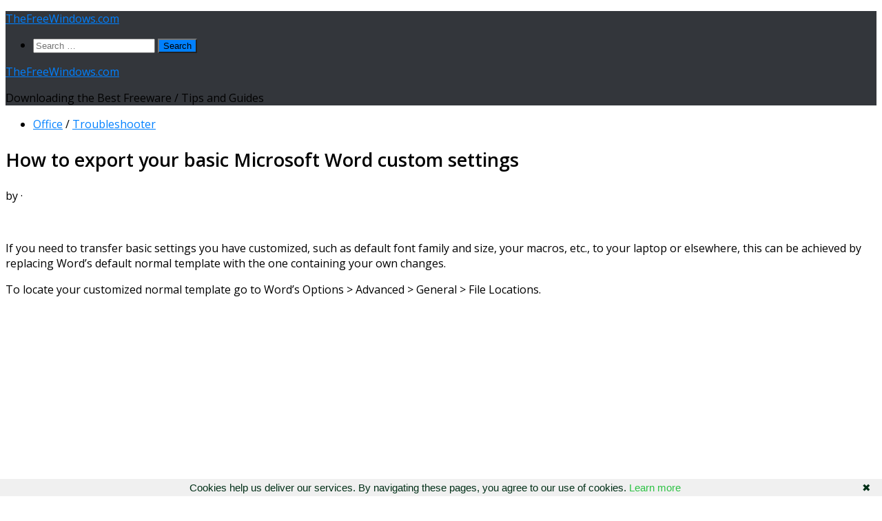

--- FILE ---
content_type: text/html; charset=UTF-8
request_url: https://www.thefreewindows.com/21863/export-basic-microsoft-word-custom-settings/
body_size: 18425
content:
<!DOCTYPE html>
<html class="no-js" lang="en-US">
<head>
  <meta charset="UTF-8">
  <meta name="viewport" content="width=device-width, initial-scale=1.0">
  <link rel="profile" href="https://gmpg.org/xfn/11" />
  <link rel="pingback" href="https://www.thefreewindows.com/xmlrpc.php">

  <title>How to export your basic Microsoft Word custom settings &#8211; TheFreeWindows.com</title>
<meta name='robots' content='max-image-preview:large' />
<script>document.documentElement.className = document.documentElement.className.replace("no-js","js");</script>
<link rel='dns-prefetch' href='//static.addtoany.com' />
<link rel="alternate" type="application/rss+xml" title="TheFreeWindows.com &raquo; Feed" href="https://www.thefreewindows.com/feed/" />
<link rel="alternate" type="application/rss+xml" title="TheFreeWindows.com &raquo; Comments Feed" href="https://www.thefreewindows.com/comments/feed/" />
<script id="wpp-js" src="https://www.thefreewindows.com/wp-content/plugins/wordpress-popular-posts/assets/js/wpp.min.js?ver=7.3.6" data-sampling="0" data-sampling-rate="100" data-api-url="https://www.thefreewindows.com/wp-json/wordpress-popular-posts" data-post-id="21863" data-token="1490d67ac1" data-lang="0" data-debug="0"></script>
<link id="hu-user-gfont" href="//fonts.googleapis.com/css?family=Open+Sans:400,400italic,300italic,300,600&subset=latin,cyrillic-ext" rel="stylesheet" type="text/css"><link rel="alternate" title="oEmbed (JSON)" type="application/json+oembed" href="https://www.thefreewindows.com/wp-json/oembed/1.0/embed?url=https%3A%2F%2Fwww.thefreewindows.com%2F21863%2Fexport-basic-microsoft-word-custom-settings%2F" />
<link rel="alternate" title="oEmbed (XML)" type="text/xml+oembed" href="https://www.thefreewindows.com/wp-json/oembed/1.0/embed?url=https%3A%2F%2Fwww.thefreewindows.com%2F21863%2Fexport-basic-microsoft-word-custom-settings%2F&#038;format=xml" />
<style id='wp-img-auto-sizes-contain-inline-css'>
img:is([sizes=auto i],[sizes^="auto," i]){contain-intrinsic-size:3000px 1500px}
/*# sourceURL=wp-img-auto-sizes-contain-inline-css */
</style>
<style id='wp-emoji-styles-inline-css'>

	img.wp-smiley, img.emoji {
		display: inline !important;
		border: none !important;
		box-shadow: none !important;
		height: 1em !important;
		width: 1em !important;
		margin: 0 0.07em !important;
		vertical-align: -0.1em !important;
		background: none !important;
		padding: 0 !important;
	}
/*# sourceURL=wp-emoji-styles-inline-css */
</style>
<style id='wp-block-library-inline-css'>
:root{--wp-block-synced-color:#7a00df;--wp-block-synced-color--rgb:122,0,223;--wp-bound-block-color:var(--wp-block-synced-color);--wp-editor-canvas-background:#ddd;--wp-admin-theme-color:#007cba;--wp-admin-theme-color--rgb:0,124,186;--wp-admin-theme-color-darker-10:#006ba1;--wp-admin-theme-color-darker-10--rgb:0,107,160.5;--wp-admin-theme-color-darker-20:#005a87;--wp-admin-theme-color-darker-20--rgb:0,90,135;--wp-admin-border-width-focus:2px}@media (min-resolution:192dpi){:root{--wp-admin-border-width-focus:1.5px}}.wp-element-button{cursor:pointer}:root .has-very-light-gray-background-color{background-color:#eee}:root .has-very-dark-gray-background-color{background-color:#313131}:root .has-very-light-gray-color{color:#eee}:root .has-very-dark-gray-color{color:#313131}:root .has-vivid-green-cyan-to-vivid-cyan-blue-gradient-background{background:linear-gradient(135deg,#00d084,#0693e3)}:root .has-purple-crush-gradient-background{background:linear-gradient(135deg,#34e2e4,#4721fb 50%,#ab1dfe)}:root .has-hazy-dawn-gradient-background{background:linear-gradient(135deg,#faaca8,#dad0ec)}:root .has-subdued-olive-gradient-background{background:linear-gradient(135deg,#fafae1,#67a671)}:root .has-atomic-cream-gradient-background{background:linear-gradient(135deg,#fdd79a,#004a59)}:root .has-nightshade-gradient-background{background:linear-gradient(135deg,#330968,#31cdcf)}:root .has-midnight-gradient-background{background:linear-gradient(135deg,#020381,#2874fc)}:root{--wp--preset--font-size--normal:16px;--wp--preset--font-size--huge:42px}.has-regular-font-size{font-size:1em}.has-larger-font-size{font-size:2.625em}.has-normal-font-size{font-size:var(--wp--preset--font-size--normal)}.has-huge-font-size{font-size:var(--wp--preset--font-size--huge)}.has-text-align-center{text-align:center}.has-text-align-left{text-align:left}.has-text-align-right{text-align:right}.has-fit-text{white-space:nowrap!important}#end-resizable-editor-section{display:none}.aligncenter{clear:both}.items-justified-left{justify-content:flex-start}.items-justified-center{justify-content:center}.items-justified-right{justify-content:flex-end}.items-justified-space-between{justify-content:space-between}.screen-reader-text{border:0;clip-path:inset(50%);height:1px;margin:-1px;overflow:hidden;padding:0;position:absolute;width:1px;word-wrap:normal!important}.screen-reader-text:focus{background-color:#ddd;clip-path:none;color:#444;display:block;font-size:1em;height:auto;left:5px;line-height:normal;padding:15px 23px 14px;text-decoration:none;top:5px;width:auto;z-index:100000}html :where(.has-border-color){border-style:solid}html :where([style*=border-top-color]){border-top-style:solid}html :where([style*=border-right-color]){border-right-style:solid}html :where([style*=border-bottom-color]){border-bottom-style:solid}html :where([style*=border-left-color]){border-left-style:solid}html :where([style*=border-width]){border-style:solid}html :where([style*=border-top-width]){border-top-style:solid}html :where([style*=border-right-width]){border-right-style:solid}html :where([style*=border-bottom-width]){border-bottom-style:solid}html :where([style*=border-left-width]){border-left-style:solid}html :where(img[class*=wp-image-]){height:auto;max-width:100%}:where(figure){margin:0 0 1em}html :where(.is-position-sticky){--wp-admin--admin-bar--position-offset:var(--wp-admin--admin-bar--height,0px)}@media screen and (max-width:600px){html :where(.is-position-sticky){--wp-admin--admin-bar--position-offset:0px}}

/*# sourceURL=wp-block-library-inline-css */
</style><style id='global-styles-inline-css'>
:root{--wp--preset--aspect-ratio--square: 1;--wp--preset--aspect-ratio--4-3: 4/3;--wp--preset--aspect-ratio--3-4: 3/4;--wp--preset--aspect-ratio--3-2: 3/2;--wp--preset--aspect-ratio--2-3: 2/3;--wp--preset--aspect-ratio--16-9: 16/9;--wp--preset--aspect-ratio--9-16: 9/16;--wp--preset--color--black: #000000;--wp--preset--color--cyan-bluish-gray: #abb8c3;--wp--preset--color--white: #ffffff;--wp--preset--color--pale-pink: #f78da7;--wp--preset--color--vivid-red: #cf2e2e;--wp--preset--color--luminous-vivid-orange: #ff6900;--wp--preset--color--luminous-vivid-amber: #fcb900;--wp--preset--color--light-green-cyan: #7bdcb5;--wp--preset--color--vivid-green-cyan: #00d084;--wp--preset--color--pale-cyan-blue: #8ed1fc;--wp--preset--color--vivid-cyan-blue: #0693e3;--wp--preset--color--vivid-purple: #9b51e0;--wp--preset--gradient--vivid-cyan-blue-to-vivid-purple: linear-gradient(135deg,rgb(6,147,227) 0%,rgb(155,81,224) 100%);--wp--preset--gradient--light-green-cyan-to-vivid-green-cyan: linear-gradient(135deg,rgb(122,220,180) 0%,rgb(0,208,130) 100%);--wp--preset--gradient--luminous-vivid-amber-to-luminous-vivid-orange: linear-gradient(135deg,rgb(252,185,0) 0%,rgb(255,105,0) 100%);--wp--preset--gradient--luminous-vivid-orange-to-vivid-red: linear-gradient(135deg,rgb(255,105,0) 0%,rgb(207,46,46) 100%);--wp--preset--gradient--very-light-gray-to-cyan-bluish-gray: linear-gradient(135deg,rgb(238,238,238) 0%,rgb(169,184,195) 100%);--wp--preset--gradient--cool-to-warm-spectrum: linear-gradient(135deg,rgb(74,234,220) 0%,rgb(151,120,209) 20%,rgb(207,42,186) 40%,rgb(238,44,130) 60%,rgb(251,105,98) 80%,rgb(254,248,76) 100%);--wp--preset--gradient--blush-light-purple: linear-gradient(135deg,rgb(255,206,236) 0%,rgb(152,150,240) 100%);--wp--preset--gradient--blush-bordeaux: linear-gradient(135deg,rgb(254,205,165) 0%,rgb(254,45,45) 50%,rgb(107,0,62) 100%);--wp--preset--gradient--luminous-dusk: linear-gradient(135deg,rgb(255,203,112) 0%,rgb(199,81,192) 50%,rgb(65,88,208) 100%);--wp--preset--gradient--pale-ocean: linear-gradient(135deg,rgb(255,245,203) 0%,rgb(182,227,212) 50%,rgb(51,167,181) 100%);--wp--preset--gradient--electric-grass: linear-gradient(135deg,rgb(202,248,128) 0%,rgb(113,206,126) 100%);--wp--preset--gradient--midnight: linear-gradient(135deg,rgb(2,3,129) 0%,rgb(40,116,252) 100%);--wp--preset--font-size--small: 13px;--wp--preset--font-size--medium: 20px;--wp--preset--font-size--large: 36px;--wp--preset--font-size--x-large: 42px;--wp--preset--spacing--20: 0.44rem;--wp--preset--spacing--30: 0.67rem;--wp--preset--spacing--40: 1rem;--wp--preset--spacing--50: 1.5rem;--wp--preset--spacing--60: 2.25rem;--wp--preset--spacing--70: 3.38rem;--wp--preset--spacing--80: 5.06rem;--wp--preset--shadow--natural: 6px 6px 9px rgba(0, 0, 0, 0.2);--wp--preset--shadow--deep: 12px 12px 50px rgba(0, 0, 0, 0.4);--wp--preset--shadow--sharp: 6px 6px 0px rgba(0, 0, 0, 0.2);--wp--preset--shadow--outlined: 6px 6px 0px -3px rgb(255, 255, 255), 6px 6px rgb(0, 0, 0);--wp--preset--shadow--crisp: 6px 6px 0px rgb(0, 0, 0);}:where(.is-layout-flex){gap: 0.5em;}:where(.is-layout-grid){gap: 0.5em;}body .is-layout-flex{display: flex;}.is-layout-flex{flex-wrap: wrap;align-items: center;}.is-layout-flex > :is(*, div){margin: 0;}body .is-layout-grid{display: grid;}.is-layout-grid > :is(*, div){margin: 0;}:where(.wp-block-columns.is-layout-flex){gap: 2em;}:where(.wp-block-columns.is-layout-grid){gap: 2em;}:where(.wp-block-post-template.is-layout-flex){gap: 1.25em;}:where(.wp-block-post-template.is-layout-grid){gap: 1.25em;}.has-black-color{color: var(--wp--preset--color--black) !important;}.has-cyan-bluish-gray-color{color: var(--wp--preset--color--cyan-bluish-gray) !important;}.has-white-color{color: var(--wp--preset--color--white) !important;}.has-pale-pink-color{color: var(--wp--preset--color--pale-pink) !important;}.has-vivid-red-color{color: var(--wp--preset--color--vivid-red) !important;}.has-luminous-vivid-orange-color{color: var(--wp--preset--color--luminous-vivid-orange) !important;}.has-luminous-vivid-amber-color{color: var(--wp--preset--color--luminous-vivid-amber) !important;}.has-light-green-cyan-color{color: var(--wp--preset--color--light-green-cyan) !important;}.has-vivid-green-cyan-color{color: var(--wp--preset--color--vivid-green-cyan) !important;}.has-pale-cyan-blue-color{color: var(--wp--preset--color--pale-cyan-blue) !important;}.has-vivid-cyan-blue-color{color: var(--wp--preset--color--vivid-cyan-blue) !important;}.has-vivid-purple-color{color: var(--wp--preset--color--vivid-purple) !important;}.has-black-background-color{background-color: var(--wp--preset--color--black) !important;}.has-cyan-bluish-gray-background-color{background-color: var(--wp--preset--color--cyan-bluish-gray) !important;}.has-white-background-color{background-color: var(--wp--preset--color--white) !important;}.has-pale-pink-background-color{background-color: var(--wp--preset--color--pale-pink) !important;}.has-vivid-red-background-color{background-color: var(--wp--preset--color--vivid-red) !important;}.has-luminous-vivid-orange-background-color{background-color: var(--wp--preset--color--luminous-vivid-orange) !important;}.has-luminous-vivid-amber-background-color{background-color: var(--wp--preset--color--luminous-vivid-amber) !important;}.has-light-green-cyan-background-color{background-color: var(--wp--preset--color--light-green-cyan) !important;}.has-vivid-green-cyan-background-color{background-color: var(--wp--preset--color--vivid-green-cyan) !important;}.has-pale-cyan-blue-background-color{background-color: var(--wp--preset--color--pale-cyan-blue) !important;}.has-vivid-cyan-blue-background-color{background-color: var(--wp--preset--color--vivid-cyan-blue) !important;}.has-vivid-purple-background-color{background-color: var(--wp--preset--color--vivid-purple) !important;}.has-black-border-color{border-color: var(--wp--preset--color--black) !important;}.has-cyan-bluish-gray-border-color{border-color: var(--wp--preset--color--cyan-bluish-gray) !important;}.has-white-border-color{border-color: var(--wp--preset--color--white) !important;}.has-pale-pink-border-color{border-color: var(--wp--preset--color--pale-pink) !important;}.has-vivid-red-border-color{border-color: var(--wp--preset--color--vivid-red) !important;}.has-luminous-vivid-orange-border-color{border-color: var(--wp--preset--color--luminous-vivid-orange) !important;}.has-luminous-vivid-amber-border-color{border-color: var(--wp--preset--color--luminous-vivid-amber) !important;}.has-light-green-cyan-border-color{border-color: var(--wp--preset--color--light-green-cyan) !important;}.has-vivid-green-cyan-border-color{border-color: var(--wp--preset--color--vivid-green-cyan) !important;}.has-pale-cyan-blue-border-color{border-color: var(--wp--preset--color--pale-cyan-blue) !important;}.has-vivid-cyan-blue-border-color{border-color: var(--wp--preset--color--vivid-cyan-blue) !important;}.has-vivid-purple-border-color{border-color: var(--wp--preset--color--vivid-purple) !important;}.has-vivid-cyan-blue-to-vivid-purple-gradient-background{background: var(--wp--preset--gradient--vivid-cyan-blue-to-vivid-purple) !important;}.has-light-green-cyan-to-vivid-green-cyan-gradient-background{background: var(--wp--preset--gradient--light-green-cyan-to-vivid-green-cyan) !important;}.has-luminous-vivid-amber-to-luminous-vivid-orange-gradient-background{background: var(--wp--preset--gradient--luminous-vivid-amber-to-luminous-vivid-orange) !important;}.has-luminous-vivid-orange-to-vivid-red-gradient-background{background: var(--wp--preset--gradient--luminous-vivid-orange-to-vivid-red) !important;}.has-very-light-gray-to-cyan-bluish-gray-gradient-background{background: var(--wp--preset--gradient--very-light-gray-to-cyan-bluish-gray) !important;}.has-cool-to-warm-spectrum-gradient-background{background: var(--wp--preset--gradient--cool-to-warm-spectrum) !important;}.has-blush-light-purple-gradient-background{background: var(--wp--preset--gradient--blush-light-purple) !important;}.has-blush-bordeaux-gradient-background{background: var(--wp--preset--gradient--blush-bordeaux) !important;}.has-luminous-dusk-gradient-background{background: var(--wp--preset--gradient--luminous-dusk) !important;}.has-pale-ocean-gradient-background{background: var(--wp--preset--gradient--pale-ocean) !important;}.has-electric-grass-gradient-background{background: var(--wp--preset--gradient--electric-grass) !important;}.has-midnight-gradient-background{background: var(--wp--preset--gradient--midnight) !important;}.has-small-font-size{font-size: var(--wp--preset--font-size--small) !important;}.has-medium-font-size{font-size: var(--wp--preset--font-size--medium) !important;}.has-large-font-size{font-size: var(--wp--preset--font-size--large) !important;}.has-x-large-font-size{font-size: var(--wp--preset--font-size--x-large) !important;}
/*# sourceURL=global-styles-inline-css */
</style>

<style id='classic-theme-styles-inline-css'>
/*! This file is auto-generated */
.wp-block-button__link{color:#fff;background-color:#32373c;border-radius:9999px;box-shadow:none;text-decoration:none;padding:calc(.667em + 2px) calc(1.333em + 2px);font-size:1.125em}.wp-block-file__button{background:#32373c;color:#fff;text-decoration:none}
/*# sourceURL=/wp-includes/css/classic-themes.min.css */
</style>
<link rel='stylesheet' id='same-category-posts-css' href='https://www.thefreewindows.com/wp-content/plugins/same-category-posts/same-category-posts.css?ver=6.9' media='all' />
<link rel='stylesheet' id='widgetopts-styles-css' href='https://www.thefreewindows.com/wp-content/plugins/widget-options/assets/css/widget-options.css?ver=4.1.3' media='all' />
<link rel='stylesheet' id='hueman-main-style-css' href='https://www.thefreewindows.com/wp-content/themes/hueman/assets/front/css/main.min.css?ver=3.7.27' media='all' />
<style id='hueman-main-style-inline-css'>
body { font-family:'Open Sans', Arial, sans-serif;font-size:1.00rem }@media only screen and (min-width: 720px) {
        .nav > li { font-size:1.00rem; }
      }::selection { background-color: #0080ff; }
::-moz-selection { background-color: #0080ff; }a,a>span.hu-external::after,.themeform label .required,#flexslider-featured .flex-direction-nav .flex-next:hover,#flexslider-featured .flex-direction-nav .flex-prev:hover,.post-hover:hover .post-title a,.post-title a:hover,.sidebar.s1 .post-nav li a:hover i,.content .post-nav li a:hover i,.post-related a:hover,.sidebar.s1 .widget_rss ul li a,#footer .widget_rss ul li a,.sidebar.s1 .widget_calendar a,#footer .widget_calendar a,.sidebar.s1 .alx-tab .tab-item-category a,.sidebar.s1 .alx-posts .post-item-category a,.sidebar.s1 .alx-tab li:hover .tab-item-title a,.sidebar.s1 .alx-tab li:hover .tab-item-comment a,.sidebar.s1 .alx-posts li:hover .post-item-title a,#footer .alx-tab .tab-item-category a,#footer .alx-posts .post-item-category a,#footer .alx-tab li:hover .tab-item-title a,#footer .alx-tab li:hover .tab-item-comment a,#footer .alx-posts li:hover .post-item-title a,.comment-tabs li.active a,.comment-awaiting-moderation,.child-menu a:hover,.child-menu .current_page_item > a,.wp-pagenavi a{ color: #0080ff; }input[type="submit"],.themeform button[type="submit"],.sidebar.s1 .sidebar-top,.sidebar.s1 .sidebar-toggle,#flexslider-featured .flex-control-nav li a.flex-active,.post-tags a:hover,.sidebar.s1 .widget_calendar caption,#footer .widget_calendar caption,.author-bio .bio-avatar:after,.commentlist li.bypostauthor > .comment-body:after,.commentlist li.comment-author-admin > .comment-body:after{ background-color: #0080ff; }.post-format .format-container { border-color: #0080ff; }.sidebar.s1 .alx-tabs-nav li.active a,#footer .alx-tabs-nav li.active a,.comment-tabs li.active a,.wp-pagenavi a:hover,.wp-pagenavi a:active,.wp-pagenavi span.current{ border-bottom-color: #0080ff!important; }.sidebar.s2 .post-nav li a:hover i,
.sidebar.s2 .widget_rss ul li a,
.sidebar.s2 .widget_calendar a,
.sidebar.s2 .alx-tab .tab-item-category a,
.sidebar.s2 .alx-posts .post-item-category a,
.sidebar.s2 .alx-tab li:hover .tab-item-title a,
.sidebar.s2 .alx-tab li:hover .tab-item-comment a,
.sidebar.s2 .alx-posts li:hover .post-item-title a { color: #0080ff; }
.sidebar.s2 .sidebar-top,.sidebar.s2 .sidebar-toggle,.post-comments,.jp-play-bar,.jp-volume-bar-value,.sidebar.s2 .widget_calendar caption{ background-color: #0080ff; }.sidebar.s2 .alx-tabs-nav li.active a { border-bottom-color: #0080ff; }
.post-comments::before { border-right-color: #0080ff; }
      .search-expand,
              #nav-topbar.nav-container { background-color: #26272b}@media only screen and (min-width: 720px) {
                #nav-topbar .nav ul { background-color: #26272b; }
              }#header { background-color: #33363b; }
@media only screen and (min-width: 720px) {
  #nav-header .nav ul { background-color: #33363b; }
}
        #header #nav-mobile { background-color: #33363b; }#nav-header.nav-container, #main-header-search .search-expand { background-color: ; }
@media only screen and (min-width: 720px) {
  #nav-header .nav ul { background-color: ; }
}
        
/*# sourceURL=hueman-main-style-inline-css */
</style>
<link rel='stylesheet' id='theme-stylesheet-css' href='https://www.thefreewindows.com/wp-content/themes/TheFreeWindows/style.css?ver=1.0.0' media='all' />
<link rel='stylesheet' id='hueman-font-awesome-css' href='https://www.thefreewindows.com/wp-content/themes/hueman/assets/front/css/font-awesome.min.css?ver=3.7.27' media='all' />
<link rel='stylesheet' id='addtoany-css' href='https://www.thefreewindows.com/wp-content/plugins/add-to-any/addtoany.min.css?ver=1.16' media='all' />
<style id='addtoany-inline-css'>
.addtoany_share_save_container {margin-top:33px;}
/*# sourceURL=addtoany-inline-css */
</style>
<script id="addtoany-core-js-before">
window.a2a_config=window.a2a_config||{};a2a_config.callbacks=[];a2a_config.overlays=[];a2a_config.templates={};

//# sourceURL=addtoany-core-js-before
</script>
<script defer src="https://static.addtoany.com/menu/page.js" id="addtoany-core-js"></script>
<script src="https://www.thefreewindows.com/wp-includes/js/jquery/jquery.min.js?ver=3.7.1" id="jquery-core-js"></script>
<script src="https://www.thefreewindows.com/wp-includes/js/jquery/jquery-migrate.min.js?ver=3.4.1" id="jquery-migrate-js"></script>
<script defer src="https://www.thefreewindows.com/wp-content/plugins/add-to-any/addtoany.min.js?ver=1.1" id="addtoany-jquery-js"></script>
<script src="https://www.thefreewindows.com/wp-content/themes/hueman/assets/front/js/libs/mobile-detect.min.js?ver=3.7.27" id="mobile-detect-js" defer></script>
<link rel="https://api.w.org/" href="https://www.thefreewindows.com/wp-json/" /><link rel="alternate" title="JSON" type="application/json" href="https://www.thefreewindows.com/wp-json/wp/v2/posts/21863" /><link rel="EditURI" type="application/rsd+xml" title="RSD" href="https://www.thefreewindows.com/xmlrpc.php?rsd" />
<meta name="generator" content="WordPress 6.9" />
<link rel="canonical" href="https://www.thefreewindows.com/21863/export-basic-microsoft-word-custom-settings/" />
<link rel='shortlink' href='https://www.thefreewindows.com/?p=21863' />
<style>/* CSS added by WP Meta and Date Remover*/.entry-meta {display:none !important;}.home .entry-meta { display: none; }.entry-footer {display:none !important;}.home .entry-footer { display: none; }</style>            <style id="wpp-loading-animation-styles">@-webkit-keyframes bgslide{from{background-position-x:0}to{background-position-x:-200%}}@keyframes bgslide{from{background-position-x:0}to{background-position-x:-200%}}.wpp-widget-block-placeholder,.wpp-shortcode-placeholder{margin:0 auto;width:60px;height:3px;background:#dd3737;background:linear-gradient(90deg,#dd3737 0%,#571313 10%,#dd3737 100%);background-size:200% auto;border-radius:3px;-webkit-animation:bgslide 1s infinite linear;animation:bgslide 1s infinite linear}</style>
                <link rel="preload" as="font" type="font/woff2" href="https://www.thefreewindows.com/wp-content/themes/hueman/assets/front/webfonts/fa-brands-400.woff2?v=5.15.2" crossorigin="anonymous"/>
    <link rel="preload" as="font" type="font/woff2" href="https://www.thefreewindows.com/wp-content/themes/hueman/assets/front/webfonts/fa-regular-400.woff2?v=5.15.2" crossorigin="anonymous"/>
    <link rel="preload" as="font" type="font/woff2" href="https://www.thefreewindows.com/wp-content/themes/hueman/assets/front/webfonts/fa-solid-900.woff2?v=5.15.2" crossorigin="anonymous"/>
  <!--[if lt IE 9]>
<script src="https://www.thefreewindows.com/wp-content/themes/hueman/assets/front/js/ie/html5shiv-printshiv.min.js"></script>
<script src="https://www.thefreewindows.com/wp-content/themes/hueman/assets/front/js/ie/selectivizr.js"></script>
<![endif]-->
<link rel="icon" href="https://www.thefreewindows.com/wp-content/uploads/cropped-TheFreeWindows-32x32.png" sizes="32x32" />
<link rel="icon" href="https://www.thefreewindows.com/wp-content/uploads/cropped-TheFreeWindows-192x192.png" sizes="192x192" />
<link rel="apple-touch-icon" href="https://www.thefreewindows.com/wp-content/uploads/cropped-TheFreeWindows-180x180.png" />
<meta name="msapplication-TileImage" content="https://www.thefreewindows.com/wp-content/uploads/cropped-TheFreeWindows-270x270.png" />
		<style id="wp-custom-css">
			#releftimg {position: relative; text-align: left;}
#absologo {position: absolute;left:11px; bottom:15px; padding: 0 7px; font-size: 22px; z-index:9999;}
#absologoback {position: absolute;left:11px; bottom:15px; padding: 0 7px; font-size: 22px; background:#535353;z-index:9999;}
a.absologotext {color: white;text-decoration:none;border:none;text-shadow: 1px 1px 0.3px black;letter-spacing:0.7px;}
h1.post-title.entry-title {font-size:27px;}
#homecatssb {font-size:20px;}
.entry p a {font-weight:500;letter-spacing:normal;}
.entry a {font-weight:500;letter-spacing:normal;}


		</style>
		<script data-ad-client="ca-pub-9189756092389553" async src="https://pagead2.googlesyndication.com/pagead/js/adsbygoogle.js"></script>

<meta property="og:image" content="https://www.thefreewindows.com/thefreewindows.jpg"/>

<meta name="twitter:image" content="https://www.thefreewindows.com/thefreewindows.jpg">


<link rel="shortcut icon" type="image/x-icon" href="https://www.thefreewindows.com/favicon.ico">

<script type="text/javascript" language="javascript" src="https://www.thefreewindows.com/googanal.js"></script>
</head>

<body class="wp-singular post-template-default single single-post postid-21863 single-format-standard wp-embed-responsive wp-theme-hueman wp-child-theme-TheFreeWindows col-2cr full-width header-desktop-sticky header-mobile-sticky hueman-3-7-27-with-child-theme hu-links-not-underlined chrome">
<div id="wrapper">
  <a class="screen-reader-text skip-link" href="#content">Skip to content</a>
  
  <header id="header" class="main-menu-mobile-on one-mobile-menu main_menu header-ads-desktop   no-header-img">
        <nav class="nav-container group mobile-menu mobile-sticky no-menu-assigned" id="nav-mobile" data-menu-id="header-1">
  <div class="mobile-title-logo-in-header"><p class="site-title">                  <a class="custom-logo-link" href="https://www.thefreewindows.com/" rel="home" title="TheFreeWindows.com | Home page">TheFreeWindows.com</a>                </p></div>
        
                    <div class="nav-toggle"><i class="fas fa-bars"></i></div>
            
      <div class="nav-text"></div>
      <div class="nav-wrap container">
                  <ul class="nav container-inner group mobile-search">
                            <li>
                  <form role="search" method="get" class="search-form" action="https://www.thefreewindows.com/">
				<label>
					<span class="screen-reader-text">Search for:</span>
					<input type="search" class="search-field" placeholder="Search &hellip;" value="" name="s" />
				</label>
				<input type="submit" class="search-submit" value="Search" />
			</form>                </li>
                      </ul>
                      </div>
</nav><!--/#nav-topbar-->  
  
  <div class="container group">
        <div class="container-inner">

                    <div class="group hu-pad central-header-zone">
                  <div class="logo-tagline-group">
                      <p class="site-title">                  <a class="custom-logo-link" href="https://www.thefreewindows.com/" rel="home" title="TheFreeWindows.com | Home page">TheFreeWindows.com</a>                </p>                                                <p class="site-description">Downloading the Best Freeware / Tips and Guides</p>
                                        </div>

                                </div>
      
      
    </div><!--/.container-inner-->
      </div><!--/.container-->

</header><!--/#header-->
  
  <div class="container" id="page">
    <div class="container-inner">
            <div class="main">
        <div class="main-inner group">
          
              <main class="content" id="content">
              <div class="page-title hu-pad group">
          	    		<ul class="meta-single group">
    			<li class="category"><a href="https://www.thefreewindows.com/category/office/" rel="category tag">Office</a> <span>/</span> <a href="https://www.thefreewindows.com/category/troubleshooter/" rel="category tag">Troubleshooter</a></li>
    			    		</ul>
            
    </div><!--/.page-title-->
          <div class="hu-pad group">
              <article class="post-21863 post type-post status-publish format-standard hentry category-office category-troubleshooter tag-microsoft-word tag-ms-word">
    <div class="post-inner group">

      <h1 class="post-title entry-title">How to export your basic Microsoft Word custom settings</h1>
  <p class="post-byline">
       by     <span class="vcard author">
       <span class="fn"><a href="https://www.thefreewindows.com/author/thefreewindows/" title="Posts by " rel="author"></a></span>
     </span>
     &middot;
                          <span class="published"></span>
          </p>

      
      <div class="clear"></div>

      <div class="entry themeform">
        <div class="entry-inner">

<nav class="pagination group">
                      </nav><!--/.pagination-->
<br>
          <p>If you need to transfer basic settings you have customized, such as default font family and size, your macros, etc., to your laptop or elsewhere, this can be achieved by replacing Word’s default normal template with the one containing your own changes.</p>
<p>To locate your customized normal template go to Word’s Options > Advanced > General > File Locations. </p><div class='code-block code-block-1' style='margin: 8px 0; clear: both;'>
<script async src="https://pagead2.googlesyndication.com/pagead/js/adsbygoogle.js"></script>
<!-- Single post - 1 (www.thefreewindows.com) -->
<ins class="adsbygoogle"
     style="display:block"
     data-ad-client="ca-pub-9189756092389553"
     data-ad-slot="1221540319"
     data-ad-format="auto"
     data-full-width-responsive="true"></ins>
<script>
     (adsbygoogle = window.adsbygoogle || []).push({});
</script></div>

<p>Open the File Locations panel to find the User Templates location. Open your templates folder, right click your Normal template to copy and paste it in the relevant folder of any other Office installation you are using, or just in your backup folder to transfer it later wherever you need.</p>
<p>To export your Ribbons and Quick Access Toolbar: Go to Options > Customize Ribbon > Import / Export, to save or restore your Ribbon settings. This includes the Quick Access Toolbar settings.</p><div class='code-block code-block-2' style='margin: 8px 0; clear: both;'>
<script async src="https://pagead2.googlesyndication.com/pagead/js/adsbygoogle.js"></script>
<!-- Single post - 3 (www.thefreewindows.com) -->
<ins class="adsbygoogle"
     style="display:block"
     data-ad-client="ca-pub-9189756092389553"
     data-ad-slot="6219843912"
     data-ad-format="auto"
     data-full-width-responsive="true"></ins>
<script>
     (adsbygoogle = window.adsbygoogle || []).push({});
</script></div>

<table style="vertical-align: top;padding:11px;margin:25px auto;border: 1px solid silver;box-shadow: 4px 4px 4px silver;"><tr>
<td style="width:211px;padding-right:22px;align:left"><a href="https://www.thefreewindows.com/21803/microsoft-word-powerful-gratifying-book/" target="_top"><img decoding="async" style="border:none;margin:22px;" src="https://www.thefreewindows.com/microsoft-word-book/cover-sm.jpg" /></a></td>

<td style="text-align:left;vertical-align: top;" align=left><div style="text-align:left;font-size:16px;"><br>Being yourself an author or student you will perhaps appreciate especially this feature, that <strong>the very structure of the book will teach you how to work</strong>.<br><br>The book contains even chapters on how to prepare a document for professional publishers such as Amazon.<br><br>Reading Steven Adams' <a href="https://www.amazon.com/Writing-book-thesis-Microsoft-Word/dp/1985637014/ref=as_li_ss_tl?s=books&amp;tag=e0bf-20&amp;ie=UTF8&amp;qid=1519721909&amp;sr=1-35&amp;refinements=p_27:Steven+Adams&amp;linkCode=ll1&amp;linkId=4cc5e91eaf70e82f4ef65233c1fdb8a2" target="_blank" rel="noopener">Writing a book or thesis in Microsoft Word</a> you are surprised realizing <strong>it makes you want to work</strong> -- to think, write, use Word and be creative!</div></td>
</tr></table>

<div class="addtoany_share_save_container addtoany_content addtoany_content_bottom"><div class="a2a_kit a2a_kit_size_32 addtoany_list" data-a2a-url="https://www.thefreewindows.com/21863/export-basic-microsoft-word-custom-settings/" data-a2a-title="How to export your basic Microsoft Word custom settings"><a class="a2a_button_facebook" href="https://www.addtoany.com/add_to/facebook?linkurl=https%3A%2F%2Fwww.thefreewindows.com%2F21863%2Fexport-basic-microsoft-word-custom-settings%2F&amp;linkname=How%20to%20export%20your%20basic%20Microsoft%20Word%20custom%20settings" title="Facebook" rel="nofollow noopener" target="_blank"></a><a class="a2a_button_x" href="https://www.addtoany.com/add_to/x?linkurl=https%3A%2F%2Fwww.thefreewindows.com%2F21863%2Fexport-basic-microsoft-word-custom-settings%2F&amp;linkname=How%20to%20export%20your%20basic%20Microsoft%20Word%20custom%20settings" title="X" rel="nofollow noopener" target="_blank"></a><a class="a2a_button_reddit" href="https://www.addtoany.com/add_to/reddit?linkurl=https%3A%2F%2Fwww.thefreewindows.com%2F21863%2Fexport-basic-microsoft-word-custom-settings%2F&amp;linkname=How%20to%20export%20your%20basic%20Microsoft%20Word%20custom%20settings" title="Reddit" rel="nofollow noopener" target="_blank"></a><a class="a2a_button_facebook_messenger" href="https://www.addtoany.com/add_to/facebook_messenger?linkurl=https%3A%2F%2Fwww.thefreewindows.com%2F21863%2Fexport-basic-microsoft-word-custom-settings%2F&amp;linkname=How%20to%20export%20your%20basic%20Microsoft%20Word%20custom%20settings" title="Messenger" rel="nofollow noopener" target="_blank"></a><a class="a2a_button_sms" href="https://www.addtoany.com/add_to/sms?linkurl=https%3A%2F%2Fwww.thefreewindows.com%2F21863%2Fexport-basic-microsoft-word-custom-settings%2F&amp;linkname=How%20to%20export%20your%20basic%20Microsoft%20Word%20custom%20settings" title="Message" rel="nofollow noopener" target="_blank"></a><a class="a2a_button_viber" href="https://www.addtoany.com/add_to/viber?linkurl=https%3A%2F%2Fwww.thefreewindows.com%2F21863%2Fexport-basic-microsoft-word-custom-settings%2F&amp;linkname=How%20to%20export%20your%20basic%20Microsoft%20Word%20custom%20settings" title="Viber" rel="nofollow noopener" target="_blank"></a><a class="a2a_button_whatsapp" href="https://www.addtoany.com/add_to/whatsapp?linkurl=https%3A%2F%2Fwww.thefreewindows.com%2F21863%2Fexport-basic-microsoft-word-custom-settings%2F&amp;linkname=How%20to%20export%20your%20basic%20Microsoft%20Word%20custom%20settings" title="WhatsApp" rel="nofollow noopener" target="_blank"></a><a class="a2a_button_copy_link" href="https://www.addtoany.com/add_to/copy_link?linkurl=https%3A%2F%2Fwww.thefreewindows.com%2F21863%2Fexport-basic-microsoft-word-custom-settings%2F&amp;linkname=How%20to%20export%20your%20basic%20Microsoft%20Word%20custom%20settings" title="Copy Link" rel="nofollow noopener" target="_blank"></a><a class="a2a_button_email" href="https://www.addtoany.com/add_to/email?linkurl=https%3A%2F%2Fwww.thefreewindows.com%2F21863%2Fexport-basic-microsoft-word-custom-settings%2F&amp;linkname=How%20to%20export%20your%20basic%20Microsoft%20Word%20custom%20settings" title="Email" rel="nofollow noopener" target="_blank"></a></div></div><div class="crp_related     crp-text-only"><p>Related:</p><ul><li style="margin-bottom:8px"><a href="https://www.thefreewindows.com/17115/exporting-basic-word-customizations-normal-template/"     class="crp_link post-17115"><span class="crp_title">Export easily basic Word customizations (normal template)</span></a></li><li style="margin-bottom:8px"><a href="https://www.thefreewindows.com/13766/revert-custom-text-formatting-normal-microsoft-word/"     class="crp_link post-13766"><span class="crp_title">Revert custom text formatting to Normal in Microsoft Word</span></a></li><li style="margin-bottom:8px"><a href="https://www.thefreewindows.com/20719/export-import-microsoft-word-macros-bas-files/"     class="crp_link post-20719"><span class="crp_title">Export and import Microsoft Word Macros in BAS files</span></a></li><li style="margin-bottom:8px"><a href="https://www.thefreewindows.com/43/backup-your-email-files-and-settings/"     class="crp_link post-43"><span class="crp_title">Export emails, address book, account settings with EZ eMail Backup</span></a></li><li style="margin-bottom:8px"><a href="https://www.thefreewindows.com/28472/ms-word-visual-basic-environment-initialized/"     class="crp_link post-28472"><span class="crp_title">If in MS Word the Visual Basic environment could not be initialized</span></a></li><li style="margin-bottom:8px"><a href="https://www.thefreewindows.com/19686/microsoft-word-disable-hyphenation-single-word/"     class="crp_link post-19686"><span class="crp_title">In Microsoft Word disable hyphenation for a single word</span></a></li><li style="margin-bottom:8px"><a href="https://www.thefreewindows.com/19537/saving-zoom-layout-settings-word-documents/"     class="crp_link post-19537"><span class="crp_title">Save zoom and layout settings for different Word documents</span></a></li></ul><div class="crp_clear"></div></div><div class='code-block code-block-3' style='margin: 8px 0; clear: both;'>
<div id="botlnks" align="left" style="margin:32px 0 11px 11px;">
<!--
<p>&raquo; <a href="https://www.thefreewindows.com/about/contact/" target="_blank">Report a problem on this page / Make a Request</a></p>
<div class="hlight" style="margin-top:-8px;padding:15px;line-height:151%;letter-spacing:1px;"> &nbsp; &nbsp; &raquo; <a style="letter-spacing:1px;" target="_top" href="https://www.thefreewindows.com/all-of-thefreewindows-own-utilities/">Get The Power!</a> &nbsp; 

don't miss &nbsp;: :&nbsp; 
<a style="border:none;" target="_top" href="https://www.thefreewindows.com/3294/put-your-monitor-to-power-save-mode-with-sleeper/">Sleeper</a>
 &nbsp; 
<a style="border:none;" href="https://www.thefreewindows.com/14163/favorite-launcher/" target="_top">Favorite Launcher</a>
  &nbsp; 
<a style="border:none;" target="_top" href="https://www.thefreewindows.com/4362/select-run-disable-screen-savers-easily-savy/">Savy</a>
 &nbsp; 
<a style="border:none;" target="_top" href="https://www.windowslivegadgets.com/gallery/317/enable-sidebar-gadgets-windows-8-metro/">Gadgetarian</a>
 &nbsp; 
<a style="border:none;" target="_top" href="https://www.thefreewindows.com/19886/download-fling-search-application-web-engines-prefer/">Fling</a>
 &nbsp; 
<a style="border:none;" target="_top" href="https://www.thefreewindows.com/13146/power-copy-paste/">Power Copy</a>
 &nbsp; 
<a style="border:none;" target="_top" href="https://www.thefreewindows.com/12600/shutdown-restart-log-easily-windows-rule/">Windows Rule</a>
  &nbsp; 
<a style="border:none;" href="https://www.windowslivegadgets.com/gallery/172/searchall-windows-gadget/" target="_top">SearchALL Gadget</a>
 &nbsp; 
<a style="border:none;" target="_top" href="https://www.windowslivegadgets.com/gallery/5/amazon-search-windows-gadget/">Amazon Gadget</a></div>
<p style="margin-top:-8px;">&raquo; <a style="letter-spacing:2px;" href="https://www.socializer.info/follow.asp?docurlt=https://twitter.com/TheFreeWindows&myname=TheFreeWindows&docurlf=https://www.facebook.com/TheFreeWindows/" target="_top" rel="noopener">Follow TheFreeWindows on Facebook and/or X-Twitter</a></p>
-->
</div>
</div>
<!-- CONTENT END 1 -->
          <nav class="pagination group">
                      </nav><!--/.pagination-->
        </div>


        
			&nbsp; &nbsp; Comments are closed, but you can <a href="https://www.thefreewindows.com/about/contact/" target="_blank" rel="noopener">send email</a>
		


        <div class="clear"></div>
      </div><!--/.entry-->

    </div><!--/.post-inner-->
  </article><!--/.post-->

<div class="clear"></div>

<p class="post-tags"><span>Tags:</span> <a href="https://www.thefreewindows.com/tag/microsoft-word/" rel="tag">microsoft word</a><a href="https://www.thefreewindows.com/tag/ms-word/" rel="tag">Ms Word</a></p>



<section id="comments" class="themeform">

	
					<!-- comments closed, no comments -->
		
	
	
</section><!--/#comments-->
          </div><!--/.hu-pad-->
            </main><!--/.content-->
          

	<div class="sidebar s1 collapsed" data-position="left" data-layout="col-2cr" data-sb-id="s1">

		<button class="sidebar-toggle" title="Expand Sidebar"><i class="fas sidebar-toggle-arrows"></i></button>

		<div class="sidebar-content">

			           			<div class="sidebar-top group">
                        <p>Follow:</p>                    <ul class="social-links"><li><a rel="nofollow noopener noreferrer" class="social-tooltip"  title="Follow us on Twitter" aria-label="Follow us on Twitter" href="https://twitter.com/TheFreeWindows" target="_blank"  style="color:rgba(255,255,255,0.7)"><i class="fab fa-twitter"></i></a></li><li><a rel="nofollow noopener noreferrer" class="social-tooltip"  title="Follow us on Facebook" aria-label="Follow us on Facebook" href="https://www.facebook.com/TheFreeWindows/" target="_blank" ><i class="fab fa-facebook"></i></a></li></ul>  			</div>
			
			
			
			<div id="text-11" class="widget widget_text">			<div class="textwidget"><div align="center" style="margin-top:12px;margin-bottom:12px;">
<script async src="https://pagead2.googlesyndication.com/pagead/js/adsbygoogle.js"></script>
<!-- Single Sidebar - 2 (www.thefreewindows.com) -->
<ins class="adsbygoogle"
     style="display:block"
     data-ad-client="ca-pub-9189756092389553"
     data-ad-slot="3465926717"
     data-ad-format="auto"
     data-full-width-responsive="true"></ins>
<script>
     (adsbygoogle = window.adsbygoogle || []).push({});
</script>
</div></div>
		</div><div id="text-10" class="widget widget_text">			<div class="textwidget"><div id="sbwid" style="width: 99%; text-align: left; overflow: hidden; font-size: 14px;">
<h1 id="homecatssb" style="line-height: 125%; letter-spacing: 3px; border-bottom: white 2px solid; padding-bottom: 11px;"><a href="https://www.thefreewindows.com/search/google.asp" target="_blank" rel="noopener">Search</a></h1>
<h1 id="homecatssb" style="line-height: 125%;"><a style="letter-spacing: normal;" title="Freeware by TheFreeWindows" href="https://www.thefreewindows.com/all-of-thefreewindows-own-utilities/" target="_blank" rel="noopener">Power Downloads</a></h1>
<h1 id="homecatssb" style="line-height: 125%;"><a style="letter-spacing: normal;" title="The Best Free Applications" href="https://www.thefreewindows.com/features/" target="_blank" rel="noopener">Best of the Free</a></h1>
<h1 id="homecatssb" style="line-height: 125%;"><a style="letter-spacing: normal;" title="Free On Line Tools" href="https://www.thefreewindows.com/web-tools/" target="_blank" rel="noopener">On-Line Tools</a></h1>
<h1 id="homecatssb" style="line-height: 125%; letter-spacing: normal;"><a title="Free Currency Converter" href="https://www.thefreewindows.com/21527/convert-currencies-easily/" target="_blank" rel="noopener">Currency Converter</a></h1>
<h1 id="homecatssb" style="line-height: 125%; letter-spacing: normal;"><a title="Contact TheFreeWindows" href="https://www.thefreewindows.com/about/contact/" target="_blank" rel="noopener">Contact</a></h1>
</div>
<div style="margin-top: 23px;" align="left"><a href="https://www.thefreewindows.com/" target="_top"><img decoding="async" style="border: none; width: 155px;" src="https://www.thefreewindows.com/thefreewindows.jpg" alt="TheFreeWindows - Downloading the Best Freeware / Tips and Guides" /></a><br />
<!--
<a href="https://www.windowslivegadgets.com/gallery/317/enable-sidebar-gadgets-windows-8-metro/" target="_top"><img decoding="async" style="box-shadow: 0 0 7px silver;" src="https://www.windowslivegadgets.com/gallery/wp-content/uploads/gadgeterian.jpg" alt="Enable Desktop Gadgets on Windows 11" /></a>
-->
</div>
</div>
		</div><div id="categories-3" class="widget widget_categories"><h3 class="widget-title">FREEWARE CATEGORIES</h3><form action="https://www.thefreewindows.com" method="get"><label class="screen-reader-text" for="cat">FREEWARE CATEGORIES</label><select  name='cat' id='cat' class='postform'>
	<option value='-1'>Select Category</option>
	<option class="level-0" value="412">Accessories</option>
	<option class="level-0" value="237">AntiVirus</option>
	<option class="level-0" value="168">Audio</option>
	<option class="level-0" value="3096">Basic education</option>
	<option class="level-0" value="829">CD/DVD Recording</option>
	<option class="level-0" value="3047">Computing</option>
	<option class="level-0" value="91">Dictionaries</option>
	<option class="level-0" value="112">E-Texts</option>
	<option class="level-0" value="57">Education</option>
	<option class="level-0" value="22">File tools</option>
	<option class="level-0" value="564">Games</option>
	<option class="level-0" value="11">Graphics</option>
	<option class="level-0" value="3083">Humanitarian help</option>
	<option class="level-0" value="238">Internet</option>
	<option class="level-0" value="84">Languages and Fonts</option>
	<option class="level-0" value="67">Learning Greek</option>
	<option class="level-0" value="3680">Music</option>
	<option class="level-0" value="305">Office</option>
	<option class="level-0" value="3052">Physics Math Chemistry</option>
	<option class="level-0" value="876">Printing</option>
	<option class="level-0" value="1">System tools</option>
	<option class="level-0" value="753">Technews</option>
	<option class="level-0" value="360">Troubleshooter</option>
	<option class="level-0" value="341">Video</option>
	<option class="level-0" value="5060">Wanted</option>
	<option class="level-0" value="534">Web editing</option>
	<option class="level-0" value="24210">Winamp</option>
</select>
</form><script>
( ( dropdownId ) => {
	const dropdown = document.getElementById( dropdownId );
	function onSelectChange() {
		setTimeout( () => {
			if ( 'escape' === dropdown.dataset.lastkey ) {
				return;
			}
			if ( dropdown.value && parseInt( dropdown.value ) > 0 && dropdown instanceof HTMLSelectElement ) {
				dropdown.parentElement.submit();
			}
		}, 250 );
	}
	function onKeyUp( event ) {
		if ( 'Escape' === event.key ) {
			dropdown.dataset.lastkey = 'escape';
		} else {
			delete dropdown.dataset.lastkey;
		}
	}
	function onClick() {
		delete dropdown.dataset.lastkey;
	}
	dropdown.addEventListener( 'keyup', onKeyUp );
	dropdown.addEventListener( 'click', onClick );
	dropdown.addEventListener( 'change', onSelectChange );
})( "cat" );

//# sourceURL=WP_Widget_Categories%3A%3Awidget
</script>
</div><div id="same-category-posts-2" class="widget same-category-posts"><h3 class="widget-title">I FEEL LUCKY!</h3><ul>
<li class="same-category-post-item "><a class="post-title" href="https://www.thefreewindows.com/13055/ms-office-mouse-cursor-disappears-invisible/" rel="bookmark" title="If in MS Office the mouse cursor disappears (is invisible)">If in MS Office the mouse cursor disappears (is invisible)</a></li><li class="same-category-post-item "><a class="post-title" href="https://www.thefreewindows.com/21901/interrupt-global-header-microsoft-word/" rel="bookmark" title="How to interrupt a global header in Microsoft Word">How to interrupt a global header in Microsoft Word</a></li><li class="same-category-post-item "><a class="post-title" href="https://www.thefreewindows.com/19373/ms-word-macro-find-previous-occurrence-searched-term/" rel="bookmark" title="MS Word macro finds previous occurrences of searched term">MS Word macro finds previous occurrences of searched term</a></li><li class="same-category-post-item "><a class="post-title" href="https://www.thefreewindows.com/21689/keyboard-shortcut-ms-word-quick-access-toolbar/" rel="bookmark" title="Keyboard Shortcut for MS Word Quick Access Toolbar">Keyboard Shortcut for MS Word Quick Access Toolbar</a></li><li class="same-category-post-item "><a class="post-title" href="https://www.thefreewindows.com/19766/crop-picture-ms-word-exceeds-margins-crop-points-invisible/" rel="bookmark" title="Crop MS Word images if crop points are invisible beyond margins">Crop MS Word images if crop points are invisible beyond margins</a></li></ul>
</div>
		</div><!--/.sidebar-content-->

	</div><!--/.sidebar-->

	

        </div><!--/.main-inner-->
      </div><!--/.main-->
    </div><!--/.container-inner-->
  </div><!--/.container-->
    <footer id="footer">

    
    
        <section class="container" id="footer-widgets">
          <div class="container-inner">

            <div class="hu-pad group">

                                <div class="footer-widget-1 grid one-third ">
                    <div id="enhancedtextwidget-4" class="widget widget_text enhanced-text-widget"><h3 class="widget-title"><a href='https://www.windowslivegadgets.com/gallery/' >DESKTOP GADGETS (FREE, SAFE AND WORKING)</a></h3><div class="textwidget widget-text"><ul>
<li><a target="_top" href="https://windowslivegadgets.com/gallery/172/searchall-windows-gadget/">SearchALL Gadget</a></li>
<li><a target="_top" href="https://windowslivegadgets.com/gallery/5/amazon-search-windows-gadget/">Amazon Gadget</a></li>
<li><a target="_top" href="https://www.windowslivegadgets.com/gallery/168/daily-reading-gadget-feasts-bible/" rel="noopener">Daily Reading</a></li>
<li><a target="_top" href="https://www.windowslivegadgets.com/gallery/978/download-the-free-world-time-desktop-gadget/">World Time Gadget</a></li>
<li><a target="_top" href="https://www.windowslivegadgets.com/gallery/500/motivate-your-day-inspirational-gadget/">Inspirational Gadget</a></li>
<li><a target="_top" href="https://www.windowslivegadgets.com/gallery/317/enable-sidebar-gadgets-windows-8-metro/">Gadgetarian</a></li>
<!--
<li><a target="_top" href="https://www.windowslivegadgets.com/gallery/1263/download-clockwin-10-to-enjoy-a-modern-clock-with-time-zones-on-your-desktop/">ClockWin10</a></li>
<li><a target="_top" href="https://www.windowslivegadgets.com/gallery/67/amazon-mp3-gadget-for-windows/">MP3 Gadget</a></li>
<li><a target="_top" href="https://www.windowslivegadgets.com/gallery/36/christ-icon-and-new-testament-reader-windows-gadget/">Christ Icon Gadget</a></li>
<li><a target="_top" href="https://www.windowslivegadgets.com/gallery/1128/download-cpu-meter-classic-desktop-gadget/">CPU Meter</a></li>
<li><a target="_top" href="https://www.windowslivegadgets.com/gallery/94/dvd-open-close-windows-gadget/">DVD Eject</a></li>
-->
<li style="margin-top:9px;"><a target="_top" href="https://www.windowslivegadgets.com/gallery/" title="Free, Safe and Working Desktop Gadgets">More</a></li>
</ul></div></div><div id="text-16" class="widget widget_text">			<div class="textwidget"><div style="padding: 0; position: relative; color: white; text-align: left;" align="left">
<p><a href="https://www.amazon.com/s?k=windows+laptop&#038;crid=1Z2Y5J79CI9RO&#038;sprefix=windows+laptop%2Caps%2C223&#038;linkCode=ll2&#038;tag=e0bf-20&#038;linkId=a9e65c4c5773acf0b5279b83f751a759&#038;language=en_US&#038;ref_=as_li_ss_tl" target="_top"><img decoding="async" style="border: none; width: 307px;" src="https://i.pinimg.com/736x/07/c3/3b/07c33bf9f527222d441053a118f4fc28.jpg" /></a></p>
<div style="position: absolute; top: 27px; left: 50px; font-size: 19px;"><a style="color: white;" href="https://www.amazon.com/b?_encoding=UTF8&amp;tag=e0bf-20&amp;linkCode=ur2&amp;linkId=380716f26f468901e579e9d3239710a1&amp;camp=1789&amp;creative=9325&amp;node=565108" target="_top">TheFreeWindows.com</a></div>
</div>
</div>
		</div>                  </div>
                                <div class="footer-widget-2 grid one-third ">
                    <div id="text-18" class="widget widget_text"><h3 class="widget-title">Popular today</h3>			<div class="textwidget"><div style="margin-bottom: 11px;"><div class="wpp-shortcode"><script type="application/json" data-id="wpp-shortcode-inline-js">{"title":"","limit":"5","offset":0,"range":"last24hours","time_quantity":24,"time_unit":"hour","freshness":false,"order_by":"views","post_type":"post","pid":"","exclude":"","cat":"","taxonomy":"category","term_id":"","author":"","shorten_title":{"active":false,"length":0,"words":false},"post-excerpt":{"active":false,"length":0,"keep_format":false,"words":false},"thumbnail":{"active":false,"build":"manual","width":0,"height":0},"rating":false,"stats_tag":{"comment_count":false,"views":false,"author":false,"date":{"active":false,"format":"F j, Y"},"category":false,"taxonomy":{"active":false,"name":"category"}},"markup":{"custom_html":true,"wpp-start":"<ul class=\"wpp-list\">","wpp-end":"<\/ul>","title-start":"<h2>","title-end":"<\/h2>","post-html":"<li class=\"{current_class}\">{thumb} {title} <span class=\"wpp-meta post-stats\">{stats}<\/span><p class=\"wpp-excerpt\">{excerpt}<\/p><\/li>"},"theme":{"name":""}}</script><div class="wpp-shortcode-placeholder"></div></div></div>
</div>
		</div><div id="enhancedtextwidget-3" class="widget widget_text enhanced-text-widget"><h3 class="widget-title"><a href='https://www.thefreewindows.com/all-of-thefreewindows-own-utilities/' >FREEWARE YOU DON’T WANT TO MISS!</a></h3><div class="textwidget widget-text"><ul>
<li><a target="_top" href="https://www.thefreewindows.com/14096/super-sleep-monitor-wake/">Super Sleep</a></li>
<li><a target="_top" href="https://www.thefreewindows.com/3252/hide-completely-the-windows-taskbar-using-a-hotkey-and-unhide-it-with-taskbar-control/">Taskbar Control</a></li>
<li><a target="_top" href="https://www.thefreewindows.com/14163/favorite-launcher/">Favorite Launcher</a></li>
<li><a target="_top" href="https://www.thefreewindows.com/3510/toggle-on-or-off-instantly-the-text-beside-tasbar-icons-with-taskbar-labels/">Taskbar Labels</a></li>
<li><a target="_top" href="https://www.thefreewindows.com/19886/download-fling-search-application-web-engines-prefer/">Fling</a></li>
<li><a target="_top" href="https://www.thefreewindows.com/21481/download-case-transformer-change-text-case-easily-editor/">Case Transformer</a></li>
<li><a target="_top" href="https://www.thefreewindows.com/23992/add-tags-bold-italics-simple-text-notepads-autotagger/">AutoTagger</a></li>
<li><a target="_top" href="https://www.thefreewindows.com/12873/numpad-transformer-mouse/">NumPad Transformer</a></li>
<li><a target="_top" href="https://www.thefreewindows.com/20318/download-free-window-manipulator-drag-windows-grabbing-anywhere-resize-center-restore/">Window Manipulator</a></li>
<li><a target="_top" href="https://www.thefreewindows.com/29010/close-all-programs-and-windows-instantly-and-shutdown-or-restart-with-rapid-close/">Rapid Close</a></li>
<li><a target="_top" href="https://www.thefreewindows.com/21611/download-vlc-untied-enjoy-playlists/">VLC Untied</a></li>
<li><a target="_top" href="https://www.thefreewindows.com/13808/hide-show-desktop-gadgets-gadgibility/">Gadgibility</a></li>
<li><a target="_top" href="https://www.thefreewindows.com/12600/shutdown-restart-log-easily-windows-rule/">Windows Rule</a></li>
<li><a target="_top" href="https://www.thefreewindows.com/20104/mouseketeer-moves-instantly-mouse-cursor-center-side-screen/">Mouseketeer</a></li>
<li><a target="_top" href="https://www.thefreewindows.com/19855/fetch-target-finds-copies-real-contents-file-folder-shortcuts/">Fetch the Target</a></li>
<li style="margin-top:9px;"><a target="_top" href="https://www.thefreewindows.com/all-of-thefreewindows-own-utilities/">More</a></li>
</ul></div></div>                  </div>
                                <div class="footer-widget-3 grid one-third last">
                    <div id="text-12" class="widget widget_text">			<div class="textwidget"><div align="center">
<div class="video-container"><iframe loading="lazy" title="Enable Desktop Gadgets on Windows 10 or 11" src="https://www.youtube.com/embed/_-ZZShsVhEU?feature=oembed&#038;wmode=opaque" frameborder="0" allow="accelerometer; autoplay; clipboard-write; encrypted-media; gyroscope; picture-in-picture; web-share" referrerpolicy="strict-origin-when-cross-origin" allowfullscreen></iframe></div>
<h3 style="font-weight: normal; margin-top: 15px;" align="center"><a style="line-height: 125%; text-decoration: none;" href="https://www.windowslivegadgets.com/gallery/317/enable-sidebar-gadgets-windows-8-metro/" target="_blank" rel="noopener">Enjoy Desktop Gadgets on Windows 10 / 11</a></h3>
</div>
</div>
		</div><div id="enhancedtextwidget-2" class="widget widget_text enhanced-text-widget"><h3 class="widget-title"><a href='https://www.thefreewindows.com/features/' >Best &amp; Free : Top Freeware Lists</a></h3><div class="textwidget widget-text"><ul>
<li><a href="https://www.thefreewindows.com/21282/download-free-web-search-programs-utilities/" target="_top">The best free web search programs and utilities</a></li>
<li><a target="_top" href="https://www.thefreewindows.com/20444/download-free-desktop-clocks-countdown-timers-digital-analog/">The best free desktop clocks and countdown timers</a></li>
<li><a target="_top" href="https://www.thefreewindows.com/20518/download-free-laptop-utilities/">The best free Laptop utilities</a></li>
<li><a target="_top" href="https://www.thefreewindows.com/20578/download-line-free-personal-health-diet-applications/">The best free personal health and diet applications</a></li>
<li><a href="https://www.thefreewindows.com/20498/download-free-winamp-plugins-tools-skins/" target="_top">The best free Winamp plugins, tools and skins</a></li>
<li><a target="_top" href="https://www.thefreewindows.com/20789/download-free-mouse-utilities/">The best free mouse utilities</a></li>
<li><a target="_top" href="https://www.thefreewindows.com/20608/download-free-keyboard-tools-remap-customize-enhance-keys/">The best free keyboard tools</a></li>
<li><a target="_top" href="https://www.thefreewindows.com/44/browse-test-install-and-uninstall-your-fonts/">The best free font viewers, to test, install and uninstall your fonts</a></li>
<li><a target="_top" href="https://www.thefreewindows.com/20618/download-free-file-rename-applications/">The best free file rename applications</a></li>
<li><a target="_top" href="https://www.thefreewindows.com/21321/download-free-morph-animation-programs-tools/">The best free morph and animation programs and tools</a></li>
<li style="margin-top:9px;"><a href="https://www.thefreewindows.com/features/" target="_top">More</a></li>
</ul></div></div>                  </div>
              
            </div><!--/.hu-pad-->

          </div><!--/.container-inner-->
        </section><!--/.container-->

    
          <nav class="nav-container group" id="nav-footer" data-menu-id="footer-2" data-menu-scrollable="false">
                      <div class="nav-toggle"><i class="fas fa-bars"></i></div>
                    <div class="nav-text"></div>
        <div class="nav-wrap">
          <ul id="menu-soc" class="nav container group"><li id="menu-item-16925" class="menu-item menu-item-type-custom menu-item-object-custom menu-item-home menu-item-has-children menu-item-16925"><a href="https://www.thefreewindows.com/">Home</a>
<ul class="sub-menu">
	<li id="menu-item-32744" class="menu-item menu-item-type-custom menu-item-object-custom menu-item-32744"><a href="https://www.thefreewindows.com/search/google.asp">Search</a></li>
	<li id="menu-item-16927" class="menu-item menu-item-type-custom menu-item-object-custom menu-item-16927"><a href="https://www.thefreewindows.com/freeware-categories/">Categories</a></li>
	<li id="menu-item-17580" class="menu-item menu-item-type-post_type menu-item-object-page menu-item-has-children menu-item-17580"><a href="https://www.thefreewindows.com/features/">The best free programs and utilities</a>
	<ul class="sub-menu">
		<li id="menu-item-27009" class="menu-item menu-item-type-post_type menu-item-object-page menu-item-27009"><a href="https://www.thefreewindows.com/features/">More</a></li>
		<li id="menu-item-26926" class="menu-item menu-item-type-post_type menu-item-object-post menu-item-26926"><a href="https://www.thefreewindows.com/20444/download-free-desktop-clocks-countdown-timers-digital-analog/">Best free desktop clocks and timers</a></li>
		<li id="menu-item-26944" class="menu-item menu-item-type-post_type menu-item-object-post menu-item-26944"><a href="https://www.thefreewindows.com/20518/download-free-laptop-utilities/">Best free Laptop utilities</a></li>
		<li id="menu-item-28662" class="menu-item menu-item-type-post_type menu-item-object-post menu-item-28662"><a href="https://www.thefreewindows.com/28659/free-applications-enjoying-christmas-desktop/">Best free Christmas applications</a></li>
		<li id="menu-item-26948" class="menu-item menu-item-type-post_type menu-item-object-post menu-item-26948"><a href="https://www.thefreewindows.com/20789/download-free-mouse-utilities/">Best free mouse utilities</a></li>
		<li id="menu-item-26950" class="menu-item menu-item-type-post_type menu-item-object-post menu-item-26950"><a href="https://www.thefreewindows.com/20767/download-free-ms-word-productivity-macros/">Best free MS Word productivity macros</a></li>
		<li id="menu-item-26970" class="menu-item menu-item-type-post_type menu-item-object-post menu-item-26970"><a href="https://www.thefreewindows.com/21282/download-free-web-search-programs-utilities/">Best free web search tools</a></li>
		<li id="menu-item-26967" class="menu-item menu-item-type-post_type menu-item-object-post menu-item-has-children menu-item-26967"><a href="https://www.thefreewindows.com/20217/download-best-free-video-converters/">Best free video converters</a>
		<ul class="sub-menu">
			<li id="menu-item-26968" class="menu-item menu-item-type-post_type menu-item-object-post menu-item-26968"><a href="https://www.thefreewindows.com/20206/download-free-video-cutters-joiners/">Best free video cutters and joiners</a></li>
			<li id="menu-item-26964" class="menu-item menu-item-type-post_type menu-item-object-post menu-item-26964"><a href="https://www.thefreewindows.com/20574/download-free-subtitle-editors/">Best free subtitle editors</a></li>
		</ul>
</li>
		<li id="menu-item-26963" class="menu-item menu-item-type-post_type menu-item-object-post menu-item-has-children menu-item-26963"><a href="https://www.thefreewindows.com/20246/download-free-sound-editors/">Best free audio editors</a>
		<ul class="sub-menu">
			<li id="menu-item-26918" class="menu-item menu-item-type-post_type menu-item-object-post menu-item-26918"><a href="https://www.thefreewindows.com/20420/download-free-audio-converters-specialized-optimal-sound-quality/">Best free audio converters</a></li>
			<li id="menu-item-26949" class="menu-item menu-item-type-post_type menu-item-object-post menu-item-26949"><a href="https://www.thefreewindows.com/20504/download-free-mp3-utilities-trimmers-playlist-editors/">Best free mp3 utilities</a></li>
			<li id="menu-item-26971" class="menu-item menu-item-type-post_type menu-item-object-post menu-item-26971"><a href="https://www.thefreewindows.com/20498/download-free-winamp-plugins-tools-skins/">Best free Winamp plugins</a></li>
		</ul>
</li>
		<li id="menu-item-26939" class="menu-item menu-item-type-post_type menu-item-object-post menu-item-has-children menu-item-26939"><a href="https://www.thefreewindows.com/20545/download-free-image-editors-viewers-animators/">Best free image editors</a>
		<ul class="sub-menu">
			<li id="menu-item-26938" class="menu-item menu-item-type-post_type menu-item-object-post menu-item-26938"><a href="https://www.thefreewindows.com/20562/download-free-image-converters-resizers-watermark-embedders/">Best free image converters</a></li>
			<li id="menu-item-26941" class="menu-item menu-item-type-post_type menu-item-object-post menu-item-26941"><a href="https://www.thefreewindows.com/20560/download-free-image-organizers-managers/">Best free image organizers</a></li>
			<li id="menu-item-26974" class="menu-item menu-item-type-post_type menu-item-object-post menu-item-26974"><a href="https://www.thefreewindows.com/14211/watermarking-freeware-batch-image-processing/">Best freeware for batch watermarking</a></li>
			<li id="menu-item-26955" class="menu-item menu-item-type-post_type menu-item-object-post menu-item-26955"><a href="https://www.thefreewindows.com/20546/download-free-photo-album-slide-show-gallery-makers/">Best free photo album makers</a></li>
			<li id="menu-item-26969" class="menu-item menu-item-type-post_type menu-item-object-post menu-item-26969"><a href="https://www.thefreewindows.com/21007/download-free-wallpaper-changers-managers/">Best free wallpaper managers</a></li>
		</ul>
</li>
	</ul>
</li>
	<li id="menu-item-16980" class="menu-item menu-item-type-custom menu-item-object-custom menu-item-16980"><a href="https://www.thefreewindows.com/popular-thefreewindows/">Popular</a></li>
	<li id="menu-item-16981" class="menu-item menu-item-type-custom menu-item-object-custom menu-item-16981"><a href="https://www.thefreewindows.com/about/contact/">Contact</a></li>
</ul>
</li>
<li id="menu-item-16926" class="menu-item menu-item-type-custom menu-item-object-custom menu-item-has-children menu-item-16926"><a href="https://www.thefreewindows.com/web-tools/">On Line Tools</a>
<ul class="sub-menu">
	<li id="menu-item-16934" class="menu-item menu-item-type-custom menu-item-object-custom menu-item-16934"><a href="https://www.thefreewindows.com/web-tools/">More</a></li>
	<li id="menu-item-19806" class="menu-item menu-item-type-custom menu-item-object-custom menu-item-19806"><a href="https://www.thefreewindows.com/ideal-body-weight/">Ideal Body Weight Calculator</a></li>
	<li id="menu-item-19804" class="menu-item menu-item-type-custom menu-item-object-custom menu-item-19804"><a href="https://www.thefreewindows.com/inch-cm-feet/">Inches Cm Foot Converter</a></li>
	<li id="menu-item-19803" class="menu-item menu-item-type-custom menu-item-object-custom menu-item-19803"><a href="https://www.thefreewindows.com/weight-converter/">Weight Converter</a></li>
	<li id="menu-item-19802" class="menu-item menu-item-type-custom menu-item-object-custom menu-item-19802"><a href="https://www.thefreewindows.com/world-time/">World Time</a></li>
	<li id="menu-item-20096" class="menu-item menu-item-type-custom menu-item-object-custom menu-item-20096"><a href="https://www.thefreewindows.com/youtube-responsive/">YouTube Responsive</a></li>
	<li id="menu-item-16933" class="menu-item menu-item-type-custom menu-item-object-custom menu-item-16933"><a target="_blank" href="https://www.thefreewindows.com/exchange-rates/">Currency Converter</a></li>
</ul>
</li>
<li id="menu-item-16928" class="menu-item menu-item-type-custom menu-item-object-custom menu-item-16928"><a href="https://www.thefreewindows.com/all-of-thefreewindows-own-utilities/">Get The Power</a></li>
</ul>        </div>
      </nav><!--/#nav-footer-->
    
    <section class="container" id="footer-bottom">
      <div class="container-inner">

        <a id="back-to-top" href="#"><i class="fas fa-angle-up"></i></a>

        <div class="hu-pad group">

          <div class="grid one-half">
                        
            <div id="copyright">
                <p><p align="right" id="footlnks"><a target="_top" style="letter-spacing:3px;font-size:30px" href="https://www.thefreewindows.com/">www.TheFreeWindows.com</a></p></p>
            </div><!--/#copyright-->

            
          </div>

          <div class="grid one-half last">
                      </div>

        </div><!--/.hu-pad-->

      </div><!--/.container-inner-->
    </section><!--/.container-->

  </footer><!--/#footer-->

</div><!--/#wrapper-->

<script type="speculationrules">
{"prefetch":[{"source":"document","where":{"and":[{"href_matches":"/*"},{"not":{"href_matches":["/wp-*.php","/wp-admin/*","/wp-content/uploads/*","/wp-content/*","/wp-content/plugins/*","/wp-content/themes/TheFreeWindows/*","/wp-content/themes/hueman/*","/*\\?(.+)"]}},{"not":{"selector_matches":"a[rel~=\"nofollow\"]"}},{"not":{"selector_matches":".no-prefetch, .no-prefetch a"}}]},"eagerness":"conservative"}]}
</script>
<script id="custom-script-js-extra">
var wpdata = {"object_id":"21863","site_url":"https://www.thefreewindows.com"};
//# sourceURL=custom-script-js-extra
</script>
<script src="https://www.thefreewindows.com/wp-content/plugins/wp-meta-and-date-remover/assets/js/inspector.js?ver=1.1" id="custom-script-js"></script>
<script src="https://www.thefreewindows.com/wp-includes/js/underscore.min.js?ver=1.13.7" id="underscore-js"></script>
<script id="hu-front-scripts-js-extra">
var HUParams = {"_disabled":[],"SmoothScroll":{"Enabled":false,"Options":{"touchpadSupport":false}},"centerAllImg":"1","timerOnScrollAllBrowsers":"1","extLinksStyle":"","extLinksTargetExt":"","extLinksSkipSelectors":{"classes":["btn","button"],"ids":[]},"imgSmartLoadEnabled":"","imgSmartLoadOpts":{"parentSelectors":[".container .content",".post-row",".container .sidebar","#footer","#header-widgets"],"opts":{"excludeImg":[".tc-holder-img"],"fadeIn_options":100,"threshold":0}},"goldenRatio":"1.618","gridGoldenRatioLimit":"350","sbStickyUserSettings":{"desktop":false,"mobile":false},"sidebarOneWidth":"340","sidebarTwoWidth":"260","isWPMobile":"","menuStickyUserSettings":{"desktop":"stick_up","mobile":"stick_up"},"mobileSubmenuExpandOnClick":"1","submenuTogglerIcon":"\u003Ci class=\"fas fa-angle-down\"\u003E\u003C/i\u003E","isDevMode":"","ajaxUrl":"https://www.thefreewindows.com/?huajax=1","frontNonce":{"id":"HuFrontNonce","handle":"2a99d08e2d"},"isWelcomeNoteOn":"","welcomeContent":"","i18n":{"collapsibleExpand":"Expand","collapsibleCollapse":"Collapse"},"deferFontAwesome":"","fontAwesomeUrl":"https://www.thefreewindows.com/wp-content/themes/hueman/assets/front/css/font-awesome.min.css?3.7.27","mainScriptUrl":"https://www.thefreewindows.com/wp-content/themes/hueman/assets/front/js/scripts.min.js?3.7.27","flexSliderNeeded":"","flexSliderOptions":{"is_rtl":false,"has_touch_support":true,"is_slideshow":false,"slideshow_speed":5000}};
//# sourceURL=hu-front-scripts-js-extra
</script>
<script src="https://www.thefreewindows.com/wp-content/themes/hueman/assets/front/js/scripts.min.js?ver=3.7.27" id="hu-front-scripts-js" defer></script>
<script id="wp-emoji-settings" type="application/json">
{"baseUrl":"https://s.w.org/images/core/emoji/17.0.2/72x72/","ext":".png","svgUrl":"https://s.w.org/images/core/emoji/17.0.2/svg/","svgExt":".svg","source":{"concatemoji":"https://www.thefreewindows.com/wp-includes/js/wp-emoji-release.min.js?ver=6.9"}}
</script>
<script type="module">
/*! This file is auto-generated */
const a=JSON.parse(document.getElementById("wp-emoji-settings").textContent),o=(window._wpemojiSettings=a,"wpEmojiSettingsSupports"),s=["flag","emoji"];function i(e){try{var t={supportTests:e,timestamp:(new Date).valueOf()};sessionStorage.setItem(o,JSON.stringify(t))}catch(e){}}function c(e,t,n){e.clearRect(0,0,e.canvas.width,e.canvas.height),e.fillText(t,0,0);t=new Uint32Array(e.getImageData(0,0,e.canvas.width,e.canvas.height).data);e.clearRect(0,0,e.canvas.width,e.canvas.height),e.fillText(n,0,0);const a=new Uint32Array(e.getImageData(0,0,e.canvas.width,e.canvas.height).data);return t.every((e,t)=>e===a[t])}function p(e,t){e.clearRect(0,0,e.canvas.width,e.canvas.height),e.fillText(t,0,0);var n=e.getImageData(16,16,1,1);for(let e=0;e<n.data.length;e++)if(0!==n.data[e])return!1;return!0}function u(e,t,n,a){switch(t){case"flag":return n(e,"\ud83c\udff3\ufe0f\u200d\u26a7\ufe0f","\ud83c\udff3\ufe0f\u200b\u26a7\ufe0f")?!1:!n(e,"\ud83c\udde8\ud83c\uddf6","\ud83c\udde8\u200b\ud83c\uddf6")&&!n(e,"\ud83c\udff4\udb40\udc67\udb40\udc62\udb40\udc65\udb40\udc6e\udb40\udc67\udb40\udc7f","\ud83c\udff4\u200b\udb40\udc67\u200b\udb40\udc62\u200b\udb40\udc65\u200b\udb40\udc6e\u200b\udb40\udc67\u200b\udb40\udc7f");case"emoji":return!a(e,"\ud83e\u1fac8")}return!1}function f(e,t,n,a){let r;const o=(r="undefined"!=typeof WorkerGlobalScope&&self instanceof WorkerGlobalScope?new OffscreenCanvas(300,150):document.createElement("canvas")).getContext("2d",{willReadFrequently:!0}),s=(o.textBaseline="top",o.font="600 32px Arial",{});return e.forEach(e=>{s[e]=t(o,e,n,a)}),s}function r(e){var t=document.createElement("script");t.src=e,t.defer=!0,document.head.appendChild(t)}a.supports={everything:!0,everythingExceptFlag:!0},new Promise(t=>{let n=function(){try{var e=JSON.parse(sessionStorage.getItem(o));if("object"==typeof e&&"number"==typeof e.timestamp&&(new Date).valueOf()<e.timestamp+604800&&"object"==typeof e.supportTests)return e.supportTests}catch(e){}return null}();if(!n){if("undefined"!=typeof Worker&&"undefined"!=typeof OffscreenCanvas&&"undefined"!=typeof URL&&URL.createObjectURL&&"undefined"!=typeof Blob)try{var e="postMessage("+f.toString()+"("+[JSON.stringify(s),u.toString(),c.toString(),p.toString()].join(",")+"));",a=new Blob([e],{type:"text/javascript"});const r=new Worker(URL.createObjectURL(a),{name:"wpTestEmojiSupports"});return void(r.onmessage=e=>{i(n=e.data),r.terminate(),t(n)})}catch(e){}i(n=f(s,u,c,p))}t(n)}).then(e=>{for(const n in e)a.supports[n]=e[n],a.supports.everything=a.supports.everything&&a.supports[n],"flag"!==n&&(a.supports.everythingExceptFlag=a.supports.everythingExceptFlag&&a.supports[n]);var t;a.supports.everythingExceptFlag=a.supports.everythingExceptFlag&&!a.supports.flag,a.supports.everything||((t=a.source||{}).concatemoji?r(t.concatemoji):t.wpemoji&&t.twemoji&&(r(t.twemoji),r(t.wpemoji)))});
//# sourceURL=https://www.thefreewindows.com/wp-includes/js/wp-emoji-loader.min.js
</script>
<!--[if lt IE 9]>
<script src="https://www.thefreewindows.com/wp-content/themes/hueman/assets/front/js/ie/respond.js"></script>
<![endif]-->
<script type="text/javascript" id="cookiebanner" src="https://www.ellopos.net/eucook.js"></script><script defer src="https://static.cloudflareinsights.com/beacon.min.js/vcd15cbe7772f49c399c6a5babf22c1241717689176015" integrity="sha512-ZpsOmlRQV6y907TI0dKBHq9Md29nnaEIPlkf84rnaERnq6zvWvPUqr2ft8M1aS28oN72PdrCzSjY4U6VaAw1EQ==" data-cf-beacon='{"version":"2024.11.0","token":"4567bcf0ff57482c9b9809eb9f8e8e40","r":1,"server_timing":{"name":{"cfCacheStatus":true,"cfEdge":true,"cfExtPri":true,"cfL4":true,"cfOrigin":true,"cfSpeedBrain":true},"location_startswith":null}}' crossorigin="anonymous"></script>
</body>
</html>
<!-- Dynamic page generated in 0.977 seconds. -->
<!-- Cached page generated by WP-Super-Cache on 2026-01-21 20:28:36 -->

<!-- super cache -->

--- FILE ---
content_type: text/html; charset=utf-8
request_url: https://www.google.com/recaptcha/api2/aframe
body_size: 266
content:
<!DOCTYPE HTML><html><head><meta http-equiv="content-type" content="text/html; charset=UTF-8"></head><body><script nonce="1-denpVi44yZKEQwtAsNqw">/** Anti-fraud and anti-abuse applications only. See google.com/recaptcha */ try{var clients={'sodar':'https://pagead2.googlesyndication.com/pagead/sodar?'};window.addEventListener("message",function(a){try{if(a.source===window.parent){var b=JSON.parse(a.data);var c=clients[b['id']];if(c){var d=document.createElement('img');d.src=c+b['params']+'&rc='+(localStorage.getItem("rc::a")?sessionStorage.getItem("rc::b"):"");window.document.body.appendChild(d);sessionStorage.setItem("rc::e",parseInt(sessionStorage.getItem("rc::e")||0)+1);localStorage.setItem("rc::h",'1769020118730');}}}catch(b){}});window.parent.postMessage("_grecaptcha_ready", "*");}catch(b){}</script></body></html>